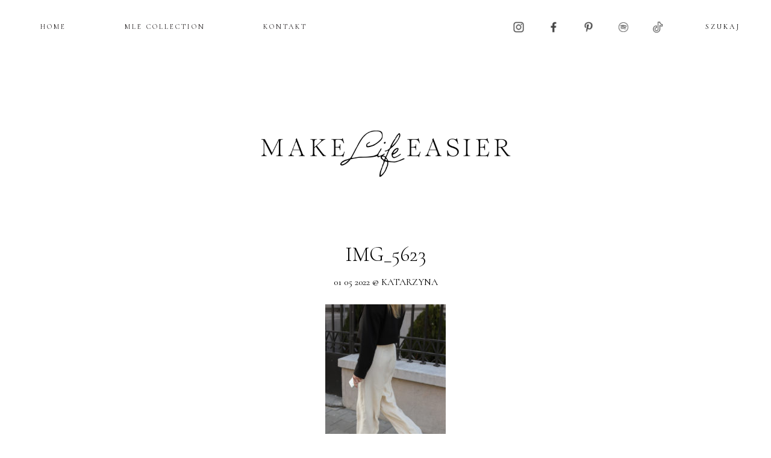

--- FILE ---
content_type: text/html; charset=UTF-8
request_url: https://makelifeeasier.pl/inne/look-of-the-day-365/attachment/img_5623/
body_size: 9222
content:
<!DOCTYPE html PUBLIC "-//W3C//DTD XHTML 1.0 Strict//EN" "http://www.w3.org/TR/xhtml1/DTD/xhtml1-strict.dtd">
<html xmlns="http://www.w3.org/1999/xhtml"  xmlns:fb="http://ogp.me/ns/fb#" xmlns:og="http://ogp.me/ns#" lang="pl-PL">
  <head>

	  <!-- Google Tag Manager -->
<script>(function(w,d,s,l,i){w[l]=w[l]||[];w[l].push({'gtm.start':
new Date().getTime(),event:'gtm.js'});var f=d.getElementsByTagName(s)[0],
j=d.createElement(s),dl=l!='dataLayer'?'&l='+l:'';j.async=true;j.src=
'https://www.googletagmanager.com/gtm.js?id='+i+dl;f.parentNode.insertBefore(j,f);
})(window,document,'script','dataLayer','GTM-WJC9FTZB');</script>
<!-- End Google Tag Manager -->
	  
    <title></title>

    <meta charset="utf-8">
    <meta http-equiv="X-UA-Compatible" content="IE=edge">
    <meta name="viewport" content="width=device-width, initial-scale=1">
    <meta name="author" content="DwaKroki.com">
    <meta http-equiv="Content-Type" content="text/html; charset=UTF-8">
    <!-- Begin: TradeDoubler site verification 2439227 -->
    <meta name="verification" content="53b288fa5c50c66c8641beaba8839090" />
    <!-- End: TradeDoubler site verification 2439227 -->

    <link rel="icon" href="https://makelifeeasier.pl/wp-content/themes/mle_new/images/favicon.ico">
    <link href="https://makelifeeasier.pl/wp-content/themes/mle_new/css/fonts.css" rel="stylesheet" type="text/css" media="screen">
    <link href="https://makelifeeasier.pl/wp-content/themes/mle_new/css/bootstrap.css" rel="stylesheet" type="text/css" media="screen">
    <link href="https://makelifeeasier.pl/wp-content/themes/mle_new/css/bootstrap-theme.css" rel="stylesheet" type="text/css" media="screen">
    <link href="https://makelifeeasier.pl/wp-content/themes/mle_new/css/ie10-viewport-bug-workaround.css" rel="stylesheet">
    <link rel="stylesheet" href="https://makelifeeasier.pl/wp-content/themes/mle_new/css/style.css" type="text/css" media="screen">
    <link rel="stylesheet" href="https://makelifeeasier.pl/wp-content/themes/mle_new/css/ipad.css" type="text/css" media="screen">
    <link rel="stylesheet" href="https://makelifeeasier.pl/wp-content/themes/mle_new/css/phone.css" type="text/css" media="screen">
    <link href="https://fonts.cdnfonts.com/css/neue-haas-grotesk-display-pro" rel="stylesheet">
    <link rel="stylesheet" href="https://use.typekit.net/hqr7yef.css">
    <link rel="pingback" href="https://makelifeeasier.pl/xmlrpc.php">
    <link rel="preconnect" href="https://fonts.googleapis.com">
    <link rel="preconnect" href="https://fonts.gstatic.com" crossorigin>
    <link href="https://fonts.googleapis.com/css2?family=Cormorant:ital,wght@0,300;0,400;0,500;0,600;0,700;1,300;1,400;1,500;1,600;1,700&display=swap" rel="stylesheet">
    <link rel="stylesheet" href="https://fonts.googleapis.com/css2?family=EB+Garamond">
    <!--[if lt IE 9]>
    <script src="https://oss.maxcdn.com/html5shiv/3.7.2/html5shiv.min.js"></script>
    <script src="https://oss.maxcdn.com/respond/1.4.2/respond.min.js"></script>
    <![endif]-->
<style>
	a.hover-decoration-none:hover{
	text-decoration:none;
}
	.size-full {
    height: auto;
    width: 100%;
}
	.comment .comment-body
	{
		width: calc(100% - 45px);
	}
	.comment.bypostauthor .comment-avatar
	{
		width:45px;
		margin-left:0px;
    margin-right: 0px;
    float: left;
	}
.comment-avatar
	{
		display:block;
		float:left;
		width: 45px;
	}
.post-content p .post-content p img
	{
		max-width:100%;
	}
.single-most img {
    aspect-ratio: 1/1.5;
	object-fit: cover;
}
	.post-img-similary img
	{
		object-fit:cover;
	aspect-ratio: 1/1.2;
	}
.comment-body a {
    line-break: anywhere;
}
	.post-title a{
		line-height:1.1;
		}
@media (max-width: 767px)
button.read-more {
    margin: 0 0%;
    width: 50%;
}
</style>
    <script type="text/javascript" charset="utf-8">
      //<![CDATA[
      sfHover = function() {
        var sfEls = document.getElementById("nav").getElementsByTagName("LI");
        for (var i=0; i<sfEls.length; i++) {
          sfEls[i].onmouseover=function() {
            this.className+=" sfhover";
          }
          sfEls[i].onmouseout=function() {
            this.className=this.className.replace(new RegExp(" sfhover\\b"), "");
          }
        }
      }
      if (window.attachEvent) window.attachEvent("onload", sfHover);
      //]]>
    </script>
    


    <meta name='robots' content='max-image-preview:large' />
<link rel='dns-prefetch' href='//code.jquery.com' />
<link rel='dns-prefetch' href='//s.w.org' />
<script type="text/javascript">
window._wpemojiSettings = {"baseUrl":"https:\/\/s.w.org\/images\/core\/emoji\/14.0.0\/72x72\/","ext":".png","svgUrl":"https:\/\/s.w.org\/images\/core\/emoji\/14.0.0\/svg\/","svgExt":".svg","source":{"concatemoji":"https:\/\/makelifeeasier.pl\/wp-includes\/js\/wp-emoji-release.min.js?ver=6.0"}};
/*! This file is auto-generated */
!function(e,a,t){var n,r,o,i=a.createElement("canvas"),p=i.getContext&&i.getContext("2d");function s(e,t){var a=String.fromCharCode,e=(p.clearRect(0,0,i.width,i.height),p.fillText(a.apply(this,e),0,0),i.toDataURL());return p.clearRect(0,0,i.width,i.height),p.fillText(a.apply(this,t),0,0),e===i.toDataURL()}function c(e){var t=a.createElement("script");t.src=e,t.defer=t.type="text/javascript",a.getElementsByTagName("head")[0].appendChild(t)}for(o=Array("flag","emoji"),t.supports={everything:!0,everythingExceptFlag:!0},r=0;r<o.length;r++)t.supports[o[r]]=function(e){if(!p||!p.fillText)return!1;switch(p.textBaseline="top",p.font="600 32px Arial",e){case"flag":return s([127987,65039,8205,9895,65039],[127987,65039,8203,9895,65039])?!1:!s([55356,56826,55356,56819],[55356,56826,8203,55356,56819])&&!s([55356,57332,56128,56423,56128,56418,56128,56421,56128,56430,56128,56423,56128,56447],[55356,57332,8203,56128,56423,8203,56128,56418,8203,56128,56421,8203,56128,56430,8203,56128,56423,8203,56128,56447]);case"emoji":return!s([129777,127995,8205,129778,127999],[129777,127995,8203,129778,127999])}return!1}(o[r]),t.supports.everything=t.supports.everything&&t.supports[o[r]],"flag"!==o[r]&&(t.supports.everythingExceptFlag=t.supports.everythingExceptFlag&&t.supports[o[r]]);t.supports.everythingExceptFlag=t.supports.everythingExceptFlag&&!t.supports.flag,t.DOMReady=!1,t.readyCallback=function(){t.DOMReady=!0},t.supports.everything||(n=function(){t.readyCallback()},a.addEventListener?(a.addEventListener("DOMContentLoaded",n,!1),e.addEventListener("load",n,!1)):(e.attachEvent("onload",n),a.attachEvent("onreadystatechange",function(){"complete"===a.readyState&&t.readyCallback()})),(e=t.source||{}).concatemoji?c(e.concatemoji):e.wpemoji&&e.twemoji&&(c(e.twemoji),c(e.wpemoji)))}(window,document,window._wpemojiSettings);
</script>
<style type="text/css">
img.wp-smiley,
img.emoji {
	display: inline !important;
	border: none !important;
	box-shadow: none !important;
	height: 1em !important;
	width: 1em !important;
	margin: 0 0.07em !important;
	vertical-align: -0.1em !important;
	background: none !important;
	padding: 0 !important;
}
</style>
	<link rel='stylesheet' id='sbi_styles-css'  href='https://makelifeeasier.pl/wp-content/plugins/instagram-feed/css/sbi-styles.min.css?ver=6.1.3' type='text/css' media='all' />
<script type='text/javascript' src='https://code.jquery.com/jquery-1.12.4.min.js?ver=1.12.4' id='jquery-js'></script>
<script type='text/javascript' src='https://code.jquery.com/jquery-migrate-1.4.1.min.js?ver=1.4.1' id='jquery-migrate-js'></script>
<link rel="https://api.w.org/" href="https://makelifeeasier.pl/wp-json/" /><link rel="alternate" type="application/json" href="https://makelifeeasier.pl/wp-json/wp/v2/media/67302" /><link rel="EditURI" type="application/rsd+xml" title="RSD" href="https://makelifeeasier.pl/xmlrpc.php?rsd" />
<link rel="wlwmanifest" type="application/wlwmanifest+xml" href="https://makelifeeasier.pl/wp-includes/wlwmanifest.xml" /> 
<meta name="generator" content="WordPress 6.0" />
<link rel='shortlink' href='https://makelifeeasier.pl/?p=67302' />
<link rel="alternate" type="application/json+oembed" href="https://makelifeeasier.pl/wp-json/oembed/1.0/embed?url=https%3A%2F%2Fmakelifeeasier.pl%2Finne%2Flook-of-the-day-365%2Fattachment%2Fimg_5623%2F" />
<link rel="alternate" type="text/xml+oembed" href="https://makelifeeasier.pl/wp-json/oembed/1.0/embed?url=https%3A%2F%2Fmakelifeeasier.pl%2Finne%2Flook-of-the-day-365%2Fattachment%2Fimg_5623%2F&#038;format=xml" />
<script type="text/javascript"><!--
function powerpress_pinw(pinw_url){window.open(pinw_url, 'PowerPressPlayer','toolbar=0,status=0,resizable=1,width=460,height=320');	return false;}
//-->
</script>
<script type="text/javascript">
	window._zem_rp_post_id = '67302';
	window._zem_rp_thumbnails = true;
	window._zem_rp_post_title = 'IMG_5623';
	window._zem_rp_post_tags = [];
	window._zem_rp_static_base_url = 'https://content.zemanta.com/static/';
	window._zem_rp_wp_ajax_url = 'https://makelifeeasier.pl/wp-admin/admin-ajax.php';
	window._zem_rp_plugin_version = '1.14';
	window._zem_rp_num_rel_posts = '4';
</script>
<style type="text/css">
.related_post_title {
}
ul.related_post {
}
ul.related_post li {
}
ul.related_post li a {
}
ul.related_post li img {
}</style>
<meta property='og:type' content='article' />
<meta property='og:title' content='IMG_5623' />
<meta property='og:url' content='https://makelifeeasier.pl/inne/look-of-the-day-365/attachment/img_5623/' />
<meta property='og:description' content='' />
<meta property='og:site_name' content='Make Life Easier' />
<meta property='fb:app_id' content='183641418344502' />
<meta property='og:locale' content='pl_PL' />
<meta property='og:image' content='https://makelifeeasier.pl/img/image/2022/05/IMG_5623.jpg' />
<link rel='image_src' href='https://makelifeeasier.pl/img/image/2022/05/IMG_5623.jpg' />
<meta property='og:image' content='https://makelifeeasier.pl/img/image/2022/05/IMG_5623-200x300.jpg' />
<link rel='image_src' href='https://makelifeeasier.pl/img/image/2022/05/IMG_5623-200x300.jpg' />
<link rel="apple-touch-icon" sizes="180x180" href="/img/image/fbrfg/apple-touch-icon.png">
<link rel="icon" type="image/png" sizes="32x32" href="/img/image/fbrfg/favicon-32x32.png">
<link rel="icon" type="image/png" sizes="16x16" href="/img/image/fbrfg/favicon-16x16.png">
<link rel="manifest" href="/img/image/fbrfg/site.webmanifest">
<link rel="shortcut icon" href="/img/image/fbrfg/favicon.ico">
<meta name="msapplication-TileColor" content="#da532c">
<meta name="msapplication-config" content="/img/image/fbrfg/browserconfig.xml">
<meta name="theme-color" content="#ffffff"><link rel="icon" href="https://makelifeeasier.pl/img/image/2023/02/cropped-MakeLifeEasier_favicon__favicon_2-32x32.png" sizes="32x32" />
<link rel="icon" href="https://makelifeeasier.pl/img/image/2023/02/cropped-MakeLifeEasier_favicon__favicon_2-192x192.png" sizes="192x192" />
<link rel="apple-touch-icon" href="https://makelifeeasier.pl/img/image/2023/02/cropped-MakeLifeEasier_favicon__favicon_2-180x180.png" />
<meta name="msapplication-TileImage" content="https://makelifeeasier.pl/img/image/2023/02/cropped-MakeLifeEasier_favicon__favicon_2-270x270.png" />
		<style type="text/css" id="wp-custom-css">
			@media (max-width: 767px) {
.post-header div{
    padding-bottom: 10px;
}
	 .post-header .post-title {
    padding-bottom: 20px;
}
	.mobile-menu-div ul li a
	{
	font-family: cormorant,serif;	
	}
}
ul.sub-menu ul.sub-menu {
    TOP: -8PX;
    LEFT: 100%;
}
ul.sub-menu .menu-item-has-children {
    POSITION: RELATIVE;
		WIDTH: MAX-CONTENT;
}
ul.sub-menu .menu-item-has-children li {
		WIDTH: MAX-CONTENT;
}
.post-content-new {
    font-size: 20px;
    font-family: 'eb garamond','cormorant', serif;
    margin-bottom: 0;
    line-height: 1.5;
}
.post-content
{
	line-height: 32px;
}		</style>
		<!-- modyfikacja 2017.08.07 -->
<!-- koniec -->
	  
	  <script type="text/javascript" src="https://makelifeeasier.pl/wp-content/themes/mle_new/js/jquery.cookie.js"></script>


  </head>

  <body data-rsssl=1 class="attachment attachment-template-default single single-attachment postid-67302 attachmentid-67302 attachment-jpeg">
    <!-- Begin: Facebook script -->
    <div id="fb-root"></div>
    <script>(function(d, s, id) {
    var js, fjs = d.getElementsByTagName(s)[0];
    if (d.getElementById(id)) return;
    js = d.createElement(s); js.id = id;
    js.src = "//connect.facebook.net/pl_PL/sdk.js#xfbml=1&version=v2.8";
    fjs.parentNode.insertBefore(js, fjs);
    }(document, 'script', 'facebook-jssdk'));</script>
    <!-- End: Facebook script -->
	  
	  <!-- Google Tag Manager (noscript) -->
<noscript><iframe src="https://www.googletagmanager.com/ns.html?id=GTM-WJC9FTZB"
height="0" width="0" style="display:none;visibility:hidden"></iframe></noscript>
<!-- End Google Tag Manager (noscript) -->

    <!-- Begin: Visible part -->
    <div class="containerx">

      <script>linkwithin_text='Zobacz także:'</script>

      <section id="wallpaper">
        <!-- Begin: left-side & right-side background adds display -->
        <div class="wallpaperleft">
                  </div>
        <div class="wallpaperright">
                  </div>
        <!-- End: left-side & right-side background adds display -->
      </section>

      <section id="banner-top">
        <!-- Begin: Adds -->
                <!-- End: Adds -->
      </section>
      <div class="new-navi">
          <div id="topmenu" class="hidden-xs">
            <div class="menu-main_menu-container"><ul id="menu-main_menu" class="menu"><li id="menu-item-72314" class="menu-item menu-item-type-custom menu-item-object-custom current-menu-item current_page_item menu-item-home menu-item-has-children menu-item-72314"><a href="https://makelifeeasier.pl/" aria-current="page">HOME</a>
<ul class="sub-menu">
<li id="menu-item-72327" class="menu-item menu-item-type-post_type menu-item-object-page menu-item-72327"><a href="https://makelifeeasier.pl/o-mnie/">O MNIE</a></li>
<li id="menu-item-48" class="menu-item menu-item-type-post_type menu-item-object-page menu-item-48"><a href="https://makelifeeasier.pl/kontakt/">KONTAKT</a></li>
<li id="menu-item-73762" class="archiwum menu-item menu-item-type-custom menu-item-has-children menu-item-object-custom menu-item-73762"><a href="#">ARCHIWUM</a>
<ul class="sub-menu">
                  	<li><a href='https://makelifeeasier.pl/2026/01/'>styczeń 2026</a></li>
	<li><a href='https://makelifeeasier.pl/2025/12/'>grudzień 2025</a></li>
	<li><a href='https://makelifeeasier.pl/2025/11/'>listopad 2025</a></li>
	<li><a href='https://makelifeeasier.pl/2025/10/'>październik 2025</a></li>
	<li><a href='https://makelifeeasier.pl/2025/09/'>wrzesień 2025</a></li>
	<li><a href='https://makelifeeasier.pl/2025/08/'>sierpień 2025</a></li>
	<li><a href='https://makelifeeasier.pl/2025/07/'>lipiec 2025</a></li>
	<li><a href='https://makelifeeasier.pl/2025/06/'>czerwiec 2025</a></li>
	<li><a href='https://makelifeeasier.pl/2025/05/'>maj 2025</a></li>
	<li><a href='https://makelifeeasier.pl/2025/04/'>kwiecień 2025</a></li>
	<li><a href='https://makelifeeasier.pl/2025/03/'>marzec 2025</a></li>
	<li><a href='https://makelifeeasier.pl/2025/02/'>luty 2025</a></li>
	<li><a href='https://makelifeeasier.pl/2025/01/'>styczeń 2025</a></li>
	<li><a href='https://makelifeeasier.pl/2024/12/'>grudzień 2024</a></li>
	<li><a href='https://makelifeeasier.pl/2024/11/'>listopad 2024</a></li>
	<li><a href='https://makelifeeasier.pl/2024/10/'>październik 2024</a></li>
	<li><a href='https://makelifeeasier.pl/2024/09/'>wrzesień 2024</a></li>
	<li><a href='https://makelifeeasier.pl/2024/08/'>sierpień 2024</a></li>
	<li><a href='https://makelifeeasier.pl/2024/07/'>lipiec 2024</a></li>
	<li><a href='https://makelifeeasier.pl/2024/06/'>czerwiec 2024</a></li>
	<li><a href='https://makelifeeasier.pl/2024/05/'>maj 2024</a></li>
	<li><a href='https://makelifeeasier.pl/2024/04/'>kwiecień 2024</a></li>
	<li><a href='https://makelifeeasier.pl/2024/03/'>marzec 2024</a></li>
	<li><a href='https://makelifeeasier.pl/2024/02/'>luty 2024</a></li>
	<li><a href='https://makelifeeasier.pl/2024/01/'>styczeń 2024</a></li>
	<li><a href='https://makelifeeasier.pl/2023/12/'>grudzień 2023</a></li>
	<li><a href='https://makelifeeasier.pl/2023/11/'>listopad 2023</a></li>
	<li><a href='https://makelifeeasier.pl/2023/10/'>październik 2023</a></li>
	<li><a href='https://makelifeeasier.pl/2023/09/'>wrzesień 2023</a></li>
	<li><a href='https://makelifeeasier.pl/2023/08/'>sierpień 2023</a></li>
	<li><a href='https://makelifeeasier.pl/2023/07/'>lipiec 2023</a></li>
	<li><a href='https://makelifeeasier.pl/2023/06/'>czerwiec 2023</a></li>
	<li><a href='https://makelifeeasier.pl/2023/05/'>maj 2023</a></li>
	<li><a href='https://makelifeeasier.pl/2023/04/'>kwiecień 2023</a></li>
	<li><a href='https://makelifeeasier.pl/2023/03/'>marzec 2023</a></li>
	<li><a href='https://makelifeeasier.pl/2023/02/'>luty 2023</a></li>
	<li><a href='https://makelifeeasier.pl/2023/01/'>styczeń 2023</a></li>
	<li><a href='https://makelifeeasier.pl/2022/12/'>grudzień 2022</a></li>
	<li><a href='https://makelifeeasier.pl/2022/11/'>listopad 2022</a></li>
	<li><a href='https://makelifeeasier.pl/2022/10/'>październik 2022</a></li>
	<li><a href='https://makelifeeasier.pl/2022/09/'>wrzesień 2022</a></li>
	<li><a href='https://makelifeeasier.pl/2022/08/'>sierpień 2022</a></li>
	<li><a href='https://makelifeeasier.pl/2022/07/'>lipiec 2022</a></li>
	<li><a href='https://makelifeeasier.pl/2022/06/'>czerwiec 2022</a></li>
	<li><a href='https://makelifeeasier.pl/2022/05/'>maj 2022</a></li>
	<li><a href='https://makelifeeasier.pl/2022/04/'>kwiecień 2022</a></li>
	<li><a href='https://makelifeeasier.pl/2022/03/'>marzec 2022</a></li>
	<li><a href='https://makelifeeasier.pl/2022/02/'>luty 2022</a></li>
	<li><a href='https://makelifeeasier.pl/2022/01/'>styczeń 2022</a></li>
	<li><a href='https://makelifeeasier.pl/2021/12/'>grudzień 2021</a></li>
	<li><a href='https://makelifeeasier.pl/2021/11/'>listopad 2021</a></li>
	<li><a href='https://makelifeeasier.pl/2021/10/'>październik 2021</a></li>
	<li><a href='https://makelifeeasier.pl/2021/09/'>wrzesień 2021</a></li>
	<li><a href='https://makelifeeasier.pl/2021/08/'>sierpień 2021</a></li>
	<li><a href='https://makelifeeasier.pl/2021/07/'>lipiec 2021</a></li>
	<li><a href='https://makelifeeasier.pl/2021/06/'>czerwiec 2021</a></li>
	<li><a href='https://makelifeeasier.pl/2021/05/'>maj 2021</a></li>
	<li><a href='https://makelifeeasier.pl/2021/04/'>kwiecień 2021</a></li>
	<li><a href='https://makelifeeasier.pl/2021/03/'>marzec 2021</a></li>
	<li><a href='https://makelifeeasier.pl/2021/02/'>luty 2021</a></li>

</ul>
	</li>

<li id="menu-item-72329" class="menu-item menu-item-type-custom menu-item-object-custom menu-item-has-children menu-item-72329"><a href="#">KATEGORIE</a>
<ul class="sub-menu">
<li><a href="https://makelifeeasier.pl/category/architektura-wnetrz/">architektura wnętrz</a></li><li><a href="https://makelifeeasier.pl/category/czas-wolny-i-podroze/">Czas wolny i podróże</a></li><li><a href="https://makelifeeasier.pl/category/film-i-literatura/">Film i literatura</a></li><li><a href="https://makelifeeasier.pl/category/kultura-i-sztuka/">Kultura i sztuka</a></li><li><a href="https://makelifeeasier.pl/category/moda-i-styl/">Moda i styl</a></li><li><a href="https://makelifeeasier.pl/category/podcast/">Podcast</a></li><li><a href="https://makelifeeasier.pl/category/podroze/">Podróże</a></li><li><a href="https://makelifeeasier.pl/category/gotowanie/">Przepisy</a></li><li><a href="https://makelifeeasier.pl/category/szczesliwa-codziennosc/">Szczęśliwa codzienność</a></li><li><a href="https://makelifeeasier.pl/category/wnetrza/">Wnętrza</a></li><li><a href="https://makelifeeasier.pl/category/zdrowie-i-uroda/">Zdrowie i pielęgnacja</a></li>	</ul>
</li>
</ul>
</li>
<li id="menu-item-10477" class="menu-item menu-item-type-custom menu-item-object-custom menu-item-10477"><a href="http://www.mlecollection.com">MLE COLLECTION</a></li>
<li id="menu-item-72330" class="menu-item menu-item-type-post_type menu-item-object-page menu-item-72330"><a href="https://makelifeeasier.pl/kontakt/">KONTAKT</a></li>
</ul></div>
          </div>
          <div class="naw-rest">
          <section id="sidebar-sociallinks">
          <ul style="display:flex">
            <li>
              <a href="http://instagram.com/makelifeeasier_pl" title="Profil MLE w serwisie Instagram" target="_blank">
                <img class="social" src="/img/image/2023/02/instagram.png"/>
              </a>
            </li>
            <li>
              <a href="https://www.facebook.com/pages/Make-life-easier/180706528639126" title="Profil MLE w serwisie Facebook" target="_blank">
                <img class="social" src="/img/image/2023/02/facebook.png" />
              </a>
            </li>
            <li>
              <a href="https://pl.pinterest.com/makelifeeasier/" title="Profil w serwisie Pinterest" target="_blank">
                <img class="social" src="/img/image/2023/02/pinterest.png" />
              </a>
            </li>
            <li>
            <a href="https://open.spotify.com/user/docyhrereg2opaoqsy6dj6vy3" title="Profil MLE w serwisie Spotyfy" target="_blank">
              <img class="social" src="/img/image/2023/02/spotify.png" />
            </a>
            </li>
			  	<li>
      <a href="https://www.tiktok.com/@makelifeeasier_" title="Profil MLE w TikTok" target="_blank">
			<img class="social" src="/img/image/2023/06/tiktok.webp" />
      </a>
    </li>
          </ul>
          </section>

          <section id="sidebar-search">
            <form method="get" id="searchform" action="https://makelifeeasier.pl/">
	<div class="form-group">
    <input type="text" class="text-center" name="s" id="s" placeholder="SZUKAJ" />
  </div>
</form>
          </section>
        </div>
        </div>

      <section id="header" class="hidden-xs">
        <a href="https://makelifeeasier.pl"><img src="/img/image/2022/11/logo_non_bc.png" /></a>
      </section>

      <section id="header-mobile" class="visible-xs">
		  <div class="d-flex">
        <a class="mobilemenubutton" role="button" data-toggle="collapse" href="#MobMenu" aria-expanded="false" aria-controls="MobMenu">
            <span class="glyphicon glyphicon-menu-hamburger" aria-hidden="true"></span>
        </a>
		            <div class="naw-social-mobile">
          <section id="sidebar-sociallinks">
          <ul>
            <li>
              <a href="http://instagram.com/makelifeeasier_pl" title="Profil MLE w serwisie Instagram" target="_blank">
                <img class="social" src="/img/image/2023/02/instagram.png" />
              </a>
            </li>
            <li>
              <a href="https://www.facebook.com/pages/Make-life-easier/180706528639126" title="Profil MLE w serwisie Facebook" target="_blank">
                <img class="social" src="/img/image/2023/02/facebook.png" />
              </a>
            </li>
            <li>
              <a href="https://pl.pinterest.com/makelifeeasier/" title="Profil w serwisie Pinterest" target="_blank">
                <img class="social" src="/img/image/2023/02/pinterest.png" />
              </a>
            </li>
            <li>
            <a href="https://open.spotify.com/user/docyhrereg2opaoqsy6dj6vy3" title="Profil MLE w serwisie Spotyfy" target="_blank">
              <img class="social" src="/img/image/2023/02/spotify.png" />
            </a>
            </li>
			  	  	<li>
      <a href="https://www.tiktok.com/@makelifeeasier_" title="Profil MLE w TikTok" target="_blank">
			<img class="social" src="/img/image/2023/06/tiktok.webp" />
      </a>
    </li>
          </ul>
          </section>
        </div>
		  </div>
        <a href="/"><img src="/img/image/2022/11/logo_non_bc.png" /></a>
        <div id="MobMenu" class="info collapse">
          <section id="sidebar-search-mobile" class="text-center">
            <form method="get" id="searchform" action="https://makelifeeasier.pl/">
	<div class="form-group">
    <input type="text" class="text-center" name="s" id="s" placeholder="SZUKAJ" />
  </div>
</form>          </section>
          <section id="MobileMenu">
              <h3 class="title">
                <a class="" role="button" data-toggle="collapse" href="#StronaGlowna" aria-expanded="false" aria-controls="StronaGlowna">Strona główna</a>
              </h3>
              <div id="StronaGlowna" class="mobile-menu-div collapse">

              <h3 class="title">
                <a class="" role="button"  href="/mle/o-mnie/" aria-expanded="false" aria-controls="Omnie">O mnie</a>
              </h3>
              <h3 class="title">
                <a class="" role="button"  href="/mle/kontakt/" aria-expanded="false" aria-controls="Omnie">Kontakt</a>
              </h3>
              <h3 class="title">
                <a class="" role="button" data-toggle="collapse"  href="#ArchiwumMob" aria-expanded="false" aria-controls="ArchiwumMob">Archiwum</a>
              </h3>
				<div id="ArchiwumMob" class="mobile-menu-div collapse">
                <ul>
                  	<li><a href='https://makelifeeasier.pl/2026/01/'>styczeń 2026</a></li>
	<li><a href='https://makelifeeasier.pl/2025/12/'>grudzień 2025</a></li>
	<li><a href='https://makelifeeasier.pl/2025/11/'>listopad 2025</a></li>
	<li><a href='https://makelifeeasier.pl/2025/10/'>październik 2025</a></li>
	<li><a href='https://makelifeeasier.pl/2025/09/'>wrzesień 2025</a></li>
	<li><a href='https://makelifeeasier.pl/2025/08/'>sierpień 2025</a></li>
	<li><a href='https://makelifeeasier.pl/2025/07/'>lipiec 2025</a></li>
	<li><a href='https://makelifeeasier.pl/2025/06/'>czerwiec 2025</a></li>
	<li><a href='https://makelifeeasier.pl/2025/05/'>maj 2025</a></li>
	<li><a href='https://makelifeeasier.pl/2025/04/'>kwiecień 2025</a></li>
	<li><a href='https://makelifeeasier.pl/2025/03/'>marzec 2025</a></li>
	<li><a href='https://makelifeeasier.pl/2025/02/'>luty 2025</a></li>
	<li><a href='https://makelifeeasier.pl/2025/01/'>styczeń 2025</a></li>
	<li><a href='https://makelifeeasier.pl/2024/12/'>grudzień 2024</a></li>
	<li><a href='https://makelifeeasier.pl/2024/11/'>listopad 2024</a></li>
	<li><a href='https://makelifeeasier.pl/2024/10/'>październik 2024</a></li>
	<li><a href='https://makelifeeasier.pl/2024/09/'>wrzesień 2024</a></li>
	<li><a href='https://makelifeeasier.pl/2024/08/'>sierpień 2024</a></li>
	<li><a href='https://makelifeeasier.pl/2024/07/'>lipiec 2024</a></li>
	<li><a href='https://makelifeeasier.pl/2024/06/'>czerwiec 2024</a></li>
	<li><a href='https://makelifeeasier.pl/2024/05/'>maj 2024</a></li>
	<li><a href='https://makelifeeasier.pl/2024/04/'>kwiecień 2024</a></li>
	<li><a href='https://makelifeeasier.pl/2024/03/'>marzec 2024</a></li>
	<li><a href='https://makelifeeasier.pl/2024/02/'>luty 2024</a></li>
	<li><a href='https://makelifeeasier.pl/2024/01/'>styczeń 2024</a></li>
	<li><a href='https://makelifeeasier.pl/2023/12/'>grudzień 2023</a></li>
	<li><a href='https://makelifeeasier.pl/2023/11/'>listopad 2023</a></li>
	<li><a href='https://makelifeeasier.pl/2023/10/'>październik 2023</a></li>
	<li><a href='https://makelifeeasier.pl/2023/09/'>wrzesień 2023</a></li>
	<li><a href='https://makelifeeasier.pl/2023/08/'>sierpień 2023</a></li>
	<li><a href='https://makelifeeasier.pl/2023/07/'>lipiec 2023</a></li>
	<li><a href='https://makelifeeasier.pl/2023/06/'>czerwiec 2023</a></li>
	<li><a href='https://makelifeeasier.pl/2023/05/'>maj 2023</a></li>
	<li><a href='https://makelifeeasier.pl/2023/04/'>kwiecień 2023</a></li>
	<li><a href='https://makelifeeasier.pl/2023/03/'>marzec 2023</a></li>
	<li><a href='https://makelifeeasier.pl/2023/02/'>luty 2023</a></li>
	<li><a href='https://makelifeeasier.pl/2023/01/'>styczeń 2023</a></li>
	<li><a href='https://makelifeeasier.pl/2022/12/'>grudzień 2022</a></li>
	<li><a href='https://makelifeeasier.pl/2022/11/'>listopad 2022</a></li>
	<li><a href='https://makelifeeasier.pl/2022/10/'>październik 2022</a></li>
	<li><a href='https://makelifeeasier.pl/2022/09/'>wrzesień 2022</a></li>
	<li><a href='https://makelifeeasier.pl/2022/08/'>sierpień 2022</a></li>
	<li><a href='https://makelifeeasier.pl/2022/07/'>lipiec 2022</a></li>
	<li><a href='https://makelifeeasier.pl/2022/06/'>czerwiec 2022</a></li>
	<li><a href='https://makelifeeasier.pl/2022/05/'>maj 2022</a></li>
	<li><a href='https://makelifeeasier.pl/2022/04/'>kwiecień 2022</a></li>
	<li><a href='https://makelifeeasier.pl/2022/03/'>marzec 2022</a></li>
	<li><a href='https://makelifeeasier.pl/2022/02/'>luty 2022</a></li>
	<li><a href='https://makelifeeasier.pl/2022/01/'>styczeń 2022</a></li>
	<li><a href='https://makelifeeasier.pl/2021/12/'>grudzień 2021</a></li>
	<li><a href='https://makelifeeasier.pl/2021/11/'>listopad 2021</a></li>
	<li><a href='https://makelifeeasier.pl/2021/10/'>październik 2021</a></li>
	<li><a href='https://makelifeeasier.pl/2021/09/'>wrzesień 2021</a></li>
	<li><a href='https://makelifeeasier.pl/2021/08/'>sierpień 2021</a></li>
	<li><a href='https://makelifeeasier.pl/2021/07/'>lipiec 2021</a></li>
	<li><a href='https://makelifeeasier.pl/2021/06/'>czerwiec 2021</a></li>
	<li><a href='https://makelifeeasier.pl/2021/05/'>maj 2021</a></li>
	<li><a href='https://makelifeeasier.pl/2021/04/'>kwiecień 2021</a></li>
	<li><a href='https://makelifeeasier.pl/2021/03/'>marzec 2021</a></li>
	<li><a href='https://makelifeeasier.pl/2021/02/'>luty 2021</a></li>
                </ul>
              </div>
              <h3 class="title">
                <a class="" role="button" data-toggle="collapse" href="#KategorieMob" aria-expanded="false" aria-controls="KategorieMob">Kategorie</a>
              </h3>
              <div id="KategorieMob" class="mobile-menu-div collapse">
                <ul>
<li><a href="https://makelifeeasier.pl/category/architektura-wnetrz/">architektura wnętrz</a></li><li><a href="https://makelifeeasier.pl/category/czas-wolny-i-podroze/">Czas wolny i podróże</a></li><li><a href="https://makelifeeasier.pl/category/film-i-literatura/">Film i literatura</a></li><li><a href="https://makelifeeasier.pl/category/kultura-i-sztuka/">Kultura i sztuka</a></li><li><a href="https://makelifeeasier.pl/category/moda-i-styl/">Moda i styl</a></li><li><a href="https://makelifeeasier.pl/category/podcast/">Podcast</a></li><li><a href="https://makelifeeasier.pl/category/podroze/">Podróże</a></li><li><a href="https://makelifeeasier.pl/category/gotowanie/">Przepisy</a></li><li><a href="https://makelifeeasier.pl/category/szczesliwa-codziennosc/">Szczęśliwa codzienność</a></li><li><a href="https://makelifeeasier.pl/category/wnetrza/">Wnętrza</a></li><li><a href="https://makelifeeasier.pl/category/zdrowie-i-uroda/">Zdrowie i pielęgnacja</a></li>                </ul>
              </div>
              </div>
              <h3 class="title">
                <a class="" role="button"  href="https://mlecollection.com/" aria-expanded="false" aria-controls="ArchiwumMob">MLE COLLECTION</a>
              </h3>
              <h3 class="title">
                <a class="" role="button" href="/kontakt/" aria-expanded="false" aria-controls="KontaktMob">Kontakt</a>
              </h3>
          </section>

        </div>
      </section>
<section id="content">
  <section id="posts">
    <script type="text/javascript">linkwithin_text='Zobacz także:';</script>
                  <div id="post-67302" class="post-67302 attachment type-attachment status-inherit hentry">
        <div class="post-header">
        <div>
                  </div>

            <h2 class="post-title">
              <a href="https://makelifeeasier.pl/inne/look-of-the-day-365/attachment/img_5623/" rel="bookmark" title="IMG_5623">IMG_5623</a>
            </h2>
            <p class="post-author"> 01 05 2022 @ Katarzyna </p>
          </div>
          <div class="post-content">
                        <p class="attachment"><a href='https://makelifeeasier.pl/img/image/2022/05/IMG_5623.jpg'><img width="200" height="300" src="https://makelifeeasier.pl/img/image/2022/05/IMG_5623-200x300.jpg" class="attachment-medium size-medium" alt="" loading="lazy" srcset="https://makelifeeasier.pl/img/image/2022/05/IMG_5623-200x300.jpg 200w, https://makelifeeasier.pl/img/image/2022/05/IMG_5623-600x900.jpg 600w, https://makelifeeasier.pl/img/image/2022/05/IMG_5623.jpg 989w, https://makelifeeasier.pl/img/image/2022/05/IMG_5623-200x300@2x.jpg 400w" sizes="(max-width: 200px) 100vw, 200px" /></a></p>
                      </div>
          <div class="post-meta">
            <p class="post-coments-count"><a href="https://makelifeeasier.pl/inne/look-of-the-day-365/attachment/img_5623/#respond">Skomentuj</a></p>
            <ul style="padding:40px 0;">
              <li>
                <a href="http://instagram.com/makelifeeasier_pl" title="Profil MLE w serwisie Instagram" target="_blank">
                  <img class="social" src="/img/image/2023/02/instagram.png" />
                </a>
              </li>
              <li>
                <a href="http://www.facebook.com/share.php?u=https://makelifeeasier.pl/inne/look-of-the-day-365/attachment/img_5623/&amp;t=IMG_5623">
                  <img src="/img/image/2023/02/facebook.png" title="Udostępnij na Facebook'u" />
                </a>
              </li>
              <li>
                <a data-pin-do="buttonBookmark" data-pin-custom="true" data-pin-tall="true" data-pin-round="true" data-pin-save="false" href="https://www.pinterest.com/pin/create/button/">
                  <img src="/img/image/2023/02/pinterest.png" title="PinIt" />
                </a>
              </li>
				<li>
            <a href="https://open.spotify.com/user/docyhrereg2opaoqsy6dj6vy3" title="Profil MLE w serwisie Spotyfy" target="_blank">
              <img class="social" src="/img/image/2023/02/spotify.png" />
            </a>
            </li>
            </ul>
			  <p>Kategorie : </p>
			  <p class="post-cat in-post">              </p>
                                      </div>
                    <h3 class="popular">ZOBACZ PODOBNE</h3>
          <div class="post-seemore">
                      <div class="miniture-post" onclick="window.location.href='https://makelifeeasier.pl/inne/look-of-the-day-388/'">
              <div class="post-img-similary">
				  <a href="https://makelifeeasier.pl/inne/look-of-the-day-388/"><img src="https://makelifeeasier.pl/img/image/2022/12/IMG_7627.jpg" alt="" style="display:flex; margin:auto;" width="80%"></a>
              </div>
              <div class="rest-minture">

              </div>
				<a href="https://makelifeeasier.pl/inne/look-of-the-day-388/" class="hover-decoration-none"><div class="post-title-podobne">Look of The Day</div></a>
            </div>
                        <div class="miniture-post" onclick="window.location.href='https://makelifeeasier.pl/inne/last-month-141/'">
              <div class="post-img-similary">
				  <a href="https://makelifeeasier.pl/inne/last-month-141/"><img src="https://makelifeeasier.pl/img/image/2024/02/image00029.jpeg" alt="" style="display:flex; margin:auto;" width="80%"></a>
              </div>
              <div class="rest-minture">

              </div>
				<a href="https://makelifeeasier.pl/inne/last-month-141/" class="hover-decoration-none"><div class="post-title-podobne">Last Month</div></a>
            </div>
                        <div class="miniture-post" onclick="window.location.href='https://makelifeeasier.pl/zdrowie-i-uroda/kiedys-tylko-na-plazy-dzis-nawet-przed-komputerem-w-przeszlosci-uzywane-z-przymusu-a-teraz-z-przyjemnoscia-moje-top-5-kosmetykow-na-slonce/'">
              <div class="post-img-similary">
				  <a href="https://makelifeeasier.pl/zdrowie-i-uroda/kiedys-tylko-na-plazy-dzis-nawet-przed-komputerem-w-przeszlosci-uzywane-z-przymusu-a-teraz-z-przyjemnoscia-moje-top-5-kosmetykow-na-slonce/"><img src="https://makelifeeasier.pl/img/image/2022/06/IMG_9510.jpg" alt="" style="display:flex; margin:auto;" width="80%"></a>
              </div>
              <div class="rest-minture">

              </div>
				<a href="https://makelifeeasier.pl/zdrowie-i-uroda/kiedys-tylko-na-plazy-dzis-nawet-przed-komputerem-w-przeszlosci-uzywane-z-przymusu-a-teraz-z-przyjemnoscia-moje-top-5-kosmetykow-na-slonce/" class="hover-decoration-none"><div class="post-title-podobne">Kiedyś tylko na plaży. Dziś nawet przed komputerem. W przeszłości używane z przymusu, a teraz z przyjemnością. Moje top 5 kosmetyków na słońce.</div></a>
            </div>
                 </div>
            <div class="clearfix"></div>
          </div>
                    <div>
                      </div>
          
      <!-- If there are no comments and comments are open -->
  
  <div id="respond" class="post-comments comment-form">
    <h2>Komentarze</h2>
      <form action="https://makelifeeasier.pl/wp-comments-post.php" method="post">
    <!-- <p>You can use these XHTML tags: <code>&lt;a href=&quot;&quot; title=&quot;&quot;&gt; &lt;abbr title=&quot;&quot;&gt; &lt;acronym title=&quot;&quot;&gt; &lt;b&gt; &lt;blockquote cite=&quot;&quot;&gt; &lt;cite&gt; &lt;code&gt; &lt;del datetime=&quot;&quot;&gt; &lt;em&gt; &lt;i&gt; &lt;q cite=&quot;&quot;&gt; &lt;s&gt; &lt;strike&gt; &lt;strong&gt; </code></p> -->
      		<div class="comment-form">
        <div class="comment-form-row">
                    <input type="text" name="author" id="author" value="" size="22" tabindex="1" placeholder="Imię"/>
        </div>
        <div class="comment-form-row">
                     <input type="text" name="email" id="email" value="" size="22" tabindex="2" placeholder="Email"/>
        </div>
        <div class="comment-form-row">
          <input type="text" name="url" id="url" value="" size="22" tabindex="3" placeholder="Strona www"/>
        </div>
            <div class="comment-form-row">
          <textarea name="comment" id="comment" rows="10" tabindex="4" placeholder="Komentarz"></textarea>
        </div>
        <div class="comment-form-row comment-form-row-submit">
          <label> </label>
          <input name="submit" type="submit" id="submit" tabindex="5" value="Wyślij" class="read-more-most" />
        </div>
      </div>
      <input type='hidden' name='comment_post_ID' value='67302' id='comment_post_ID' />
<input type='hidden' name='comment_parent' id='comment_parent' value='0' />
      <p style="display: none;"><input type="hidden" id="akismet_comment_nonce" name="akismet_comment_nonce" value="76e58599d9" /></p><p id="sfc_comm_send"></p><p style="display: none !important;"><label>&#916;<textarea name="ak_hp_textarea" cols="45" rows="8" maxlength="100"></textarea></label><input type="hidden" id="ak_js_1" name="ak_js" value="76"/><script>document.getElementById( "ak_js_1" ).setAttribute( "value", ( new Date() ).getTime() );</script></p>  </form>
</div>
<!--</div>-->

        </div>
            </section>
</section>
<div class="clearfix"></div>
  <section id="footer">
  <section id="footer-sociallinks-post">
  <ul>
    <li>
      <a href="http://instagram.com/makelifeeasier_pl" title="Profil MLE w serwisie Instagram" target="_blank">
        <img class="social" src="/img/image/2023/02/instagram.png" />
      </a>
    </li>
    <li>
      <a href="https://www.facebook.com/pages/Make-life-easier/180706528639126" title="Profil MLE w serwisie Facebook" target="_blank">
        <img class="social" src="/img/image/2023/02/facebook.png" />
      </a>
    </li>
    <li>
      <a href="https://pl.pinterest.com/makelifeeasier/" title="Profil w serwisie Pinterest" target="_blank">
        <img class="social" src="/img/image/2023/02/pinterest.png" />
      </a>
    </li>
    <li>
      <a href="https://open.spotify.com/user/docyhrereg2opaoqsy6dj6vy3" title="Profil MLE w serwisie Spotyfy" target="_blank">
        <img class="social" src="/img/image/2023/02/spotify.png" />
      </a>
    </li>
  </ul>
</section>
      <div class="footer-disclaimer">
        <p>Copyrights &copy; 2026 MakeLifeEasier.pl. Wszelkie prawa zastrzeżone. <a href="https://makelifeeasier.pl/kontakt/">Kontakt</a></p>
      </div>
      <div class="clearfix"></div>
  </section>

</div>

<!-- End: Visible part -->
    
    <!-- Instagram Feed JS -->
<script type="text/javascript">
var sbiajaxurl = "https://makelifeeasier.pl/wp-admin/admin-ajax.php";
</script>
<script defer type='text/javascript' src='https://makelifeeasier.pl/wp-content/plugins/akismet/_inc/akismet-frontend.js?ver=1679998391' id='akismet-frontend-js'></script>
<div id="fb-root"></div>
<script type="text/javascript">
  window.fbAsyncInit = function() {
    FB.init({"appId":"183641418344502","channelUrl":"https:\/\/makelifeeasier.pl\/?sfc-channel-file=1","status":true,"cookie":true,"xfbml":true,"oauth":true});
    sfc_update_user_details();
  };
  (function(d){
       var js, id = 'facebook-jssdk'; if (d.getElementById(id)) {return;}
       js = d.createElement('script'); js.id = id; js.async = true;
       js.src = "//connect.facebook.net/pl_PL/all.js";
       d.getElementsByTagName('head')[0].appendChild(js);
   }(document));     
</script>
<style type="text/css">
#fb-user { border: 1px dotted #C0C0C0; padding: 5px; display: block; }
#fb-user .fb_profile_pic_rendered { margin-right: 5px; float:left; }
#fb-user .end { display:block; height:0px; clear:left; }
</style>

<script type="text/javascript">
function sfc_update_user_details() {
	FB.getLoginStatus(function(response) {
		if (response.authResponse) {
			// Show their FB details TODO this should be configurable, or at least prettier...
			if (!jQuery('#fb-user').length) {
				jQuery('#comment-user-details').hide().after("<span id='fb-user'>" +
				"<fb:profile-pic uid='loggedinuser' facebook-logo='true' size='s'></fb:profile-pic>" +
				"<span id='fb-msg'><strong>Hi<fb:name uid='loggedinuser' useyou='false'></fb:name>!</strong><br />You are connected with your Facebook account." +
				"<a href='#' onclick='FB.logout(function(response) { window.location = \"https://makelifeeasier.pl/inne/look-of-the-day-365/attachment/img_5623/\"; }); return false;'> Logout</a>" +
				"</span><span class='end'></span></span>" + 
				"<input type='hidden' name='sfc_user_id' value='"+response.authResponse.userID+"' />"+
				"<input type='hidden' name='sfc_user_token' value='"+response.authResponse.accessToken+"' />");
				jQuery('#sfc_comm_send').html('<input style="width: auto;" type="checkbox" id="sfc_comm_share" name="sfc_comm_share" /><label for="sfc_comm_share">Share Comment on Facebook</label>');
			}

			// Refresh the DOM
			FB.XFBML.parse();
		} 
	});
}
</script>
    <!-- Bootstrap core JavaScript
    ================================================== -->
    <!-- Placed at the end of the document so the pages load faster -->
    <script src="https://makelifeeasier.pl/wp-content/themes/mle_new/js/bootstrap.min.js"></script>
    <script src="https://makelifeeasier.pl/wp-content/themes/mle_new/js/docs.min.js"></script>
    <!-- IE10 viewport hack for Surface/desktop Windows 8 bug -->
    <script src="https://makelifeeasier.pl/wp-content/themes/mle_new/js/ie10-viewport-bug-workaround.js"></script>
    
        
    <!-- Begin: GoogleAnalytics -->
    <script type="text/javascript">
    var _gaq = _gaq || [];
    _gaq.push(['_setAccount', 'UA-21667709-1']);
    _gaq.push(['_trackPageview']);
    (function() {
      var ga = document.createElement('script'); ga.type = 'text/javascript'; ga.async = true;
      ga.src = ('https:' == document.location.protocol ? 'https://ssl' : 'http://www') + '.google-analytics.com/ga.js';
      var s = document.getElementsByTagName('script')[0]; s.parentNode.insertBefore(ga, s);
    })();
    jQuery(document).ready(function() {
      //Ok. Good game.
      //jQuery('#wrap-right-dont-delete').remove();
    });
    </script>
    <!-- End: GoogleAnalytics -->
    
    <script async defer src="//assets.pinterest.com/js/pinit.js"></script>
  </body>
</html>


--- FILE ---
content_type: text/css
request_url: https://makelifeeasier.pl/wp-content/themes/mle_new/css/phone.css
body_size: 1239
content:
@media (max-width: 767px) {

.containerx{
  width: 100%;
  padding: 0 2%;
}
.post-header div, .post-header .post-title {
    padding-bottom: 10px;
}
#header{
  display:none;
}

#header-mobile{
  clear:both;
  width: 100%;
  text-align: center;
/*   border-bottom: 1px solid #000; */
  position:relative;
}

#header-mobile > a > img{
  width: 300px;
  margin: 25% auto;
  margin-bottom: 20px;
  padding: 70px 0 70px 0;
}

.mobilemenubutton{
  position: absolute;
  top: 27px;
  left: 2%;
  font-size: 15px;
  padding: 2px 2px 0px 2px;
  /*border: 1px solid #cfcfcf;
  border-radius: 2px;*/
  color: #6f6f6f;
}

#sidebar-search-mobile{
  padding-top: 25px;
}

#sidebar-search-mobile input{
  width: 100%;
  border: 1px solid #cfcfcf;
}

#MobileMenu{
  padding-top: 25px;
  padding-bottom: 25px;
  /* border-bottom: 1px solid #cfcfcf; */
}

#MobileMenu h3{
  text-align: left;
  font-size: 16px;
  line-height: 28px;
  margin: 0;
  padding: 0;
}

#MobileMenu > h3 a{
  color: #3f3f3f;
  text-transform: uppercase;
  text-decoration: none;
}

#MobileMenu > h3 a::before{
  content: "+ ";
}

#MobileMenu h3 a:hover{
  color: #6f6f6f;
  text-decoration: none;
}
#MobileMenu a{
  color: #6f6f6f;
}

.mobile-menu-div{
}

.mobile-menu-div ul{
  text-align: center;
  list-style-type: none;
  padding: 0;
}

.mobile-menu-div ul li a{
  color: #6f6f6f;
  text-decoration: none;
  text-transform: uppercase;
  font-family: 'LatoBold', Fallback, sans-serif;
}

.mobile-menu-div #sidebar-authors{
  padding-top: 0px;
  padding-bottom: 10px;
  text-align: center;
  border-bottom: 0;
}

.mobile-menu-div .author{
  padding-top: 5px;
}

.mobile-menu-div .author h3{
  color: #3f3f3f;
  font-size: 14px;
  font-family: 'LatoBold', Fallback, sans-serif;
  padding: 0;
  margin: 0 0 20px 0;
  text-transform: uppercase;
  text-align: center !important;
}

#sidebar-sociallinks-mobile{
  border-bottom: 1px solid #cfcfcf;
}

#sidebar-sociallinks-mobile ul{
  text-align: center;
  list-style-type: none;
  margin: 0;
  padding: 25px 0 25px 0;
}

#sidebar-sociallinks-mobile ul li{
  display: inline-block;
}

#sidebar-sociallinks-mobile ul li a img{
  height: 22px;
  width: auto;
  padding: 0 10px;
}

#sidebar-book-mobile{
  padding-top:25px;
}

#sidebar-book-mobile img{max-width:100%;height: auto !important;}

#sidebar-book-mobile h3{
  color: #3f3f3f;
  font-size: 14px;
  font-family: 'LatoBold', Fallback, sans-serif;
  padding: 0;
  margin: 0 0 20px 0;
  text-transform: uppercase;
  text-align: center !important;

}

#sidebar{
  display:none;
}

#posts{
  width: 100% !important;
  float: none;
}

.post-seemore ul li{
  width: 48%;
  padding: 1% 1%;
}

.post-seemore ul li img{
  width: 100%;
  height: auto;
}

.post-seemore ul li a.zem_rp_title{
  padding: 0 5%;
  width: 90%;
  position: absolute;
  top: 30px;
  left: 10px;
  color: rgba(0,0,0,0);
  text-transform: uppercase;
  line-height:20px;
}

.comment .comment-avatar {display:none;}
.comment .comment-body{width:100%;}
.comment.bypostauthor .comment-avatar{display:block;width:15%;float:left;margin:0;}
.comment.bypostauthor .comment-body{float:left;width:85%;}

/*.depth-1 .comment-avatar div{display:block;width:50%;}
.depth-1 .comment-body{width:50%;}
.depth-2 .comment-avatar div{display:block;width:50%;}
.depth-2 .comment-body{width:50%;}*/
/*.depth-3 .comment-avatar{display:none;}
.depth-3 .comment-body{width:100%;}
.depth-4 .comment-avatar{display:none;}
.depth-4 .comment-body{width:100%;}
.depth-5 .comment-avatar{display:none;}
.depth-5 .comment-body{width:100%;}
.depth-6 .comment-avatar{display:none;}
.depth-6 .comment-body{width:100%;}
.depth-7 .comment-avatar{display:none;}
.depth-7 .comment-body{width:100%;}
.depth-8 .comment-avatar{display:none;}
.depth-8 .comment-body{width:100%;}*/

.comment-form-row{
  padding-left: 0;
	width:100%;
	min-width:300px;
}

.comment-form-row label{
  width: 100%;
  float: none;
}

.comment-form-row textarea,
.comment-form-row input{
  width: 100%;
  float: none;
}

.comment-form-row-submit input{
 width:50%;
margin:auto;
    border: 1px solid #000;
    background-color: #FFF;
    color: #000;
    font-size: 12px;
    font-family: 'Neue Haas Grotesk Display Pro';
    font-weight: 400;
    letter-spacing: 0.5rem;
}

.footer-logo{
  width: 100%;
  float: none;
  padding-left: 0;
  padding-top: 25px;
  text-align: center;
}

.footer-logo img{
  height: 40px;
  width: auto;
  margin: 0 auto;
}

.footer-disclaimer{
  width: 100%;
  float: none;
  text-align: center;
  line-height: 24px;
  color: #b7b7b6;
  padding-right: 0;
  padding-top: 25px;
  padding-bottom: 25px
}

.footer-disclaimer p{
  padding: 0 10% 0 10%;
}
.containerx section{
  width: 99%;
}
.miniture{
flex-direction: column;
}
.rest-of-minture{
  margin-left: 0;
  width: 100%;
  padding: 0;
}
.post-content-new{
margin-top: 10px;
}
.most-wanted{
  flex-direction: column;
}
.single-most{
  width: 100%;
}
.single-most h4{
  padding: 0 5px ;
}
.naw-rest{
flex-direction: column-reverse;
}
#sidebar-search{
  margin-top: 10px;
}
.new-navi{
  justify-content: center;
	display:none;
}
	.naw-social-mobile{
		position: absolute;
    	top: 27px;
    	right: 10px;
	}

#sidebar-sociallinks ul li {
  padding: 0px 5px;
}
.post-seemore{
  justify-content: center;
  flex-direction: column;
}
.read-more{
  margin: 0 0%;
  width: 50%;
}
.post-img{
  width: 100%;
  padding-top: 5%;
}
.post-title{
  width: 100%;
}
.single-most h4{
  font-size: 20pt;
  text-align: center;
}
.post-img-similary{
width: 100%;
}
.miniture-post{
  width: 100%;
}
#footer-sociallinks ul{
  display: flex;
  justify-content: center;
}
#footer-sociallinks ul li{
  padding: 0px 20px;
}
.popular {
  width: 80%;
  margin: auto;
  font-size: 22pt;
}
.my-books{
  flex-direction: column;
}
.my-books img{
  align-self: center;
}

}

a.mobilemenubutton,
a.mobilemenubutton span{color:#464646 !important;}
